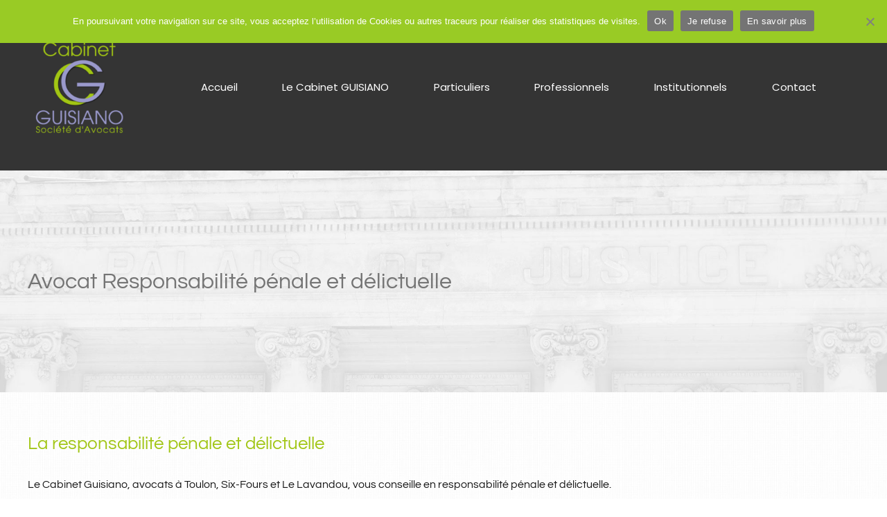

--- FILE ---
content_type: text/html; charset=UTF-8
request_url: https://www.cabinetguisiano.com/conseil-aux-particuliers-avocats-toulon-six-fours-le-lavandou-83/responsabilite-penale-et-delictuelle-toulon/
body_size: 12907
content:
<!DOCTYPE html>
<html class="avada-html-layout-wide avada-html-header-position-top avada-html-has-bg-image" lang="fr-FR" prefix="og: http://ogp.me/ns# fb: http://ogp.me/ns/fb#">
<head>
	<meta http-equiv="X-UA-Compatible" content="IE=edge" />
	<meta http-equiv="Content-Type" content="text/html; charset=utf-8"/>
	<meta name="viewport" content="width=device-width, initial-scale=1" />
	<meta name='robots' content='index, follow, max-image-preview:large, max-snippet:-1, max-video-preview:-1' />

	<!-- This site is optimized with the Yoast SEO plugin v26.6 - https://yoast.com/wordpress/plugins/seo/ -->
	<title>Avocat Responsabilité pénale et délictuelle | Cabinet Guisiano</title>
	<meta name="description" content="Le Cabinet Guisiano, avocats à Toulon, Six-Fours et Le Lavandou, vous conseille en responsabilité pénale et délictuelle." />
	<link rel="canonical" href="https://www.cabinetguisiano.com/conseil-aux-particuliers-avocats-toulon-six-fours-le-lavandou-83/responsabilite-penale-et-delictuelle-toulon/" />
	<meta property="og:locale" content="fr_FR" />
	<meta property="og:type" content="article" />
	<meta property="og:title" content="Avocat Responsabilité pénale et délictuelle | Cabinet Guisiano" />
	<meta property="og:description" content="Le Cabinet Guisiano, avocats à Toulon, Six-Fours et Le Lavandou, vous conseille en responsabilité pénale et délictuelle." />
	<meta property="og:url" content="https://www.cabinetguisiano.com/conseil-aux-particuliers-avocats-toulon-six-fours-le-lavandou-83/responsabilite-penale-et-delictuelle-toulon/" />
	<meta property="og:site_name" content="Cabinet Guisiano" />
	<meta property="article:modified_time" content="2014-09-02T15:15:30+00:00" />
	<script type="application/ld+json" class="yoast-schema-graph">{"@context":"https://schema.org","@graph":[{"@type":"WebPage","@id":"https://www.cabinetguisiano.com/conseil-aux-particuliers-avocats-toulon-six-fours-le-lavandou-83/responsabilite-penale-et-delictuelle-toulon/","url":"https://www.cabinetguisiano.com/conseil-aux-particuliers-avocats-toulon-six-fours-le-lavandou-83/responsabilite-penale-et-delictuelle-toulon/","name":"Avocat Responsabilité pénale et délictuelle | Cabinet Guisiano","isPartOf":{"@id":"https://www.cabinetguisiano.com/#website"},"datePublished":"2014-05-12T12:43:07+00:00","dateModified":"2014-09-02T15:15:30+00:00","description":"Le Cabinet Guisiano, avocats à Toulon, Six-Fours et Le Lavandou, vous conseille en responsabilité pénale et délictuelle.","breadcrumb":{"@id":"https://www.cabinetguisiano.com/conseil-aux-particuliers-avocats-toulon-six-fours-le-lavandou-83/responsabilite-penale-et-delictuelle-toulon/#breadcrumb"},"inLanguage":"fr-FR","potentialAction":[{"@type":"ReadAction","target":["https://www.cabinetguisiano.com/conseil-aux-particuliers-avocats-toulon-six-fours-le-lavandou-83/responsabilite-penale-et-delictuelle-toulon/"]}]},{"@type":"BreadcrumbList","@id":"https://www.cabinetguisiano.com/conseil-aux-particuliers-avocats-toulon-six-fours-le-lavandou-83/responsabilite-penale-et-delictuelle-toulon/#breadcrumb","itemListElement":[{"@type":"ListItem","position":1,"name":"Accueil","item":"https://www.cabinetguisiano.com/"},{"@type":"ListItem","position":2,"name":"Conseiller les particuliers","item":"https://www.cabinetguisiano.com/conseil-aux-particuliers-avocats-toulon-six-fours-le-lavandou-83/"},{"@type":"ListItem","position":3,"name":"Avocat Responsabilité pénale et délictuelle"}]},{"@type":"WebSite","@id":"https://www.cabinetguisiano.com/#website","url":"https://www.cabinetguisiano.com/","name":"Cabinet Guisiano","description":"Cabinet d&#039;avocats à Toulon et au Lavandou","potentialAction":[{"@type":"SearchAction","target":{"@type":"EntryPoint","urlTemplate":"https://www.cabinetguisiano.com/?s={search_term_string}"},"query-input":{"@type":"PropertyValueSpecification","valueRequired":true,"valueName":"search_term_string"}}],"inLanguage":"fr-FR"}]}</script>
	<!-- / Yoast SEO plugin. -->


<link rel="alternate" type="application/rss+xml" title="Cabinet Guisiano &raquo; Flux" href="https://www.cabinetguisiano.com/feed/" />
<link rel="alternate" type="application/rss+xml" title="Cabinet Guisiano &raquo; Flux des commentaires" href="https://www.cabinetguisiano.com/comments/feed/" />
								<link rel="icon" href="https://www.cabinetguisiano.com/wp-httpdocs/uploads/2024/05/favicon.png" type="image/png" />
		
					<!-- Apple Touch Icon -->
						<link rel="apple-touch-icon" sizes="180x180" href="https://www.cabinetguisiano.com/wp-httpdocs/uploads/2024/05/favicon-android.png" type="image/png">
		
					<!-- Android Icon -->
						<link rel="icon" sizes="192x192" href="https://www.cabinetguisiano.com/wp-httpdocs/uploads/2024/05/favicon-apple.png" type="image/png">
		
					<!-- MS Edge Icon -->
						<meta name="msapplication-TileImage" content="https://www.cabinetguisiano.com/wp-httpdocs/uploads/2024/05/favicon-edge.png" type="image/png">
				<link rel="alternate" title="oEmbed (JSON)" type="application/json+oembed" href="https://www.cabinetguisiano.com/wp-json/oembed/1.0/embed?url=https%3A%2F%2Fwww.cabinetguisiano.com%2Fconseil-aux-particuliers-avocats-toulon-six-fours-le-lavandou-83%2Fresponsabilite-penale-et-delictuelle-toulon%2F" />
<link rel="alternate" title="oEmbed (XML)" type="text/xml+oembed" href="https://www.cabinetguisiano.com/wp-json/oembed/1.0/embed?url=https%3A%2F%2Fwww.cabinetguisiano.com%2Fconseil-aux-particuliers-avocats-toulon-six-fours-le-lavandou-83%2Fresponsabilite-penale-et-delictuelle-toulon%2F&#038;format=xml" />
					<meta name="description" content="La responsabilité pénale et délictuelle
Le Cabinet Guisiano, avocats à Toulon, Six-Fours et Le Lavandou, vous conseille en responsabilité pénale et délictuelle.

Contactez-nous au 04 94 92 96 07 ou en ligne en cliquant ici"/>
				
		<meta property="og:locale" content="fr_FR"/>
		<meta property="og:type" content="article"/>
		<meta property="og:site_name" content="Cabinet Guisiano"/>
		<meta property="og:title" content="Avocat Responsabilité pénale et délictuelle | Cabinet Guisiano"/>
				<meta property="og:description" content="La responsabilité pénale et délictuelle
Le Cabinet Guisiano, avocats à Toulon, Six-Fours et Le Lavandou, vous conseille en responsabilité pénale et délictuelle.

Contactez-nous au 04 94 92 96 07 ou en ligne en cliquant ici"/>
				<meta property="og:url" content="https://www.cabinetguisiano.com/conseil-aux-particuliers-avocats-toulon-six-fours-le-lavandou-83/responsabilite-penale-et-delictuelle-toulon/"/>
													<meta property="article:modified_time" content="2014-09-02T15:15:30+02:00"/>
											<meta property="og:image" content="https://www.cabinetguisiano.com/wp-httpdocs/uploads/2024/05/guisiano-logo.png"/>
		<meta property="og:image:width" content="250"/>
		<meta property="og:image:height" content="250"/>
		<meta property="og:image:type" content="image/png"/>
				<style id='wp-img-auto-sizes-contain-inline-css' type='text/css'>
img:is([sizes=auto i],[sizes^="auto," i]){contain-intrinsic-size:3000px 1500px}
/*# sourceURL=wp-img-auto-sizes-contain-inline-css */
</style>
<link rel='stylesheet' id='cookie-notice-front-css' href='https://www.cabinetguisiano.com/wp-httpdocs/plugins/cookie-notice/css/front.min.css?ver=2.5.11' type='text/css' media='all' />
<link rel='stylesheet' id='child-style-css' href='https://www.cabinetguisiano.com/wp-httpdocs/themes/Cabinet-Guisiano/style.css?ver=6.9' type='text/css' media='all' />
<link rel='stylesheet' id='fusion-dynamic-css-css' href='https://www.cabinetguisiano.com/wp-httpdocs/uploads/fusion-styles/83ea6bd22c701f60afd928dd2775831b.min.css?ver=3.14.2' type='text/css' media='all' />
<script type="text/javascript" id="cookie-notice-front-js-before">
/* <![CDATA[ */
var cnArgs = {"ajaxUrl":"https:\/\/www.cabinetguisiano.com\/wp-admin\/admin-ajax.php","nonce":"d6ff9b5f65","hideEffect":"slide","position":"top","onScroll":false,"onScrollOffset":100,"onClick":false,"cookieName":"cookie_notice_accepted","cookieTime":31536000,"cookieTimeRejected":2592000,"globalCookie":false,"redirection":false,"cache":false,"revokeCookies":false,"revokeCookiesOpt":"automatic"};

//# sourceURL=cookie-notice-front-js-before
/* ]]> */
</script>
<script type="text/javascript" src="https://www.cabinetguisiano.com/wp-httpdocs/plugins/cookie-notice/js/front.min.js?ver=2.5.11" id="cookie-notice-front-js"></script>
<link rel="https://api.w.org/" href="https://www.cabinetguisiano.com/wp-json/" /><link rel="alternate" title="JSON" type="application/json" href="https://www.cabinetguisiano.com/wp-json/wp/v2/pages/349" /><link rel="EditURI" type="application/rsd+xml" title="RSD" href="https://www.cabinetguisiano.com/xmlrpc.php?rsd" />
<meta name="generator" content="WordPress 6.9" />
<link rel='shortlink' href='https://www.cabinetguisiano.com/?p=349' />
<meta name="ti-site-data" content="[base64]" /><style type="text/css" id="css-fb-visibility">@media screen and (max-width: 640px){.fusion-no-small-visibility{display:none !important;}body .sm-text-align-center{text-align:center !important;}body .sm-text-align-left{text-align:left !important;}body .sm-text-align-right{text-align:right !important;}body .sm-text-align-justify{text-align:justify !important;}body .sm-flex-align-center{justify-content:center !important;}body .sm-flex-align-flex-start{justify-content:flex-start !important;}body .sm-flex-align-flex-end{justify-content:flex-end !important;}body .sm-mx-auto{margin-left:auto !important;margin-right:auto !important;}body .sm-ml-auto{margin-left:auto !important;}body .sm-mr-auto{margin-right:auto !important;}body .fusion-absolute-position-small{position:absolute;width:100%;}.awb-sticky.awb-sticky-small{ position: sticky; top: var(--awb-sticky-offset,0); }}@media screen and (min-width: 641px) and (max-width: 1024px){.fusion-no-medium-visibility{display:none !important;}body .md-text-align-center{text-align:center !important;}body .md-text-align-left{text-align:left !important;}body .md-text-align-right{text-align:right !important;}body .md-text-align-justify{text-align:justify !important;}body .md-flex-align-center{justify-content:center !important;}body .md-flex-align-flex-start{justify-content:flex-start !important;}body .md-flex-align-flex-end{justify-content:flex-end !important;}body .md-mx-auto{margin-left:auto !important;margin-right:auto !important;}body .md-ml-auto{margin-left:auto !important;}body .md-mr-auto{margin-right:auto !important;}body .fusion-absolute-position-medium{position:absolute;width:100%;}.awb-sticky.awb-sticky-medium{ position: sticky; top: var(--awb-sticky-offset,0); }}@media screen and (min-width: 1025px){.fusion-no-large-visibility{display:none !important;}body .lg-text-align-center{text-align:center !important;}body .lg-text-align-left{text-align:left !important;}body .lg-text-align-right{text-align:right !important;}body .lg-text-align-justify{text-align:justify !important;}body .lg-flex-align-center{justify-content:center !important;}body .lg-flex-align-flex-start{justify-content:flex-start !important;}body .lg-flex-align-flex-end{justify-content:flex-end !important;}body .lg-mx-auto{margin-left:auto !important;margin-right:auto !important;}body .lg-ml-auto{margin-left:auto !important;}body .lg-mr-auto{margin-right:auto !important;}body .fusion-absolute-position-large{position:absolute;width:100%;}.awb-sticky.awb-sticky-large{ position: sticky; top: var(--awb-sticky-offset,0); }}</style>		<script type="text/javascript">
			var doc = document.documentElement;
			doc.setAttribute( 'data-useragent', navigator.userAgent );
		</script>
		<!-- Google tag (gtag.js) -->
  <script async src="https://www.googletagmanager.com/gtag/js?id=G-9K4T3TSBTB"></script>
  <script>
    window.dataLayer = window.dataLayer || [];
    function gtag(){dataLayer.push(arguments);}
    gtag('js', new Date());

    gtag('config', 'G-9K4T3TSBTB');
  </script>
	<style id='global-styles-inline-css' type='text/css'>
:root{--wp--preset--aspect-ratio--square: 1;--wp--preset--aspect-ratio--4-3: 4/3;--wp--preset--aspect-ratio--3-4: 3/4;--wp--preset--aspect-ratio--3-2: 3/2;--wp--preset--aspect-ratio--2-3: 2/3;--wp--preset--aspect-ratio--16-9: 16/9;--wp--preset--aspect-ratio--9-16: 9/16;--wp--preset--color--black: #000000;--wp--preset--color--cyan-bluish-gray: #abb8c3;--wp--preset--color--white: #ffffff;--wp--preset--color--pale-pink: #f78da7;--wp--preset--color--vivid-red: #cf2e2e;--wp--preset--color--luminous-vivid-orange: #ff6900;--wp--preset--color--luminous-vivid-amber: #fcb900;--wp--preset--color--light-green-cyan: #7bdcb5;--wp--preset--color--vivid-green-cyan: #00d084;--wp--preset--color--pale-cyan-blue: #8ed1fc;--wp--preset--color--vivid-cyan-blue: #0693e3;--wp--preset--color--vivid-purple: #9b51e0;--wp--preset--color--awb-color-1: #ffffff;--wp--preset--color--awb-color-2: #ebeef1;--wp--preset--color--awb-color-3: #d6d6d6;--wp--preset--color--awb-color-4: #a2c617;--wp--preset--color--awb-color-5: #747474;--wp--preset--color--awb-color-6: #343434;--wp--preset--color--awb-color-7: #2c2c2c;--wp--preset--color--awb-color-8: #171717;--wp--preset--color--awb-color-custom-1: #9b99cc;--wp--preset--color--awb-color-custom-2: #ed0000;--wp--preset--gradient--vivid-cyan-blue-to-vivid-purple: linear-gradient(135deg,rgb(6,147,227) 0%,rgb(155,81,224) 100%);--wp--preset--gradient--light-green-cyan-to-vivid-green-cyan: linear-gradient(135deg,rgb(122,220,180) 0%,rgb(0,208,130) 100%);--wp--preset--gradient--luminous-vivid-amber-to-luminous-vivid-orange: linear-gradient(135deg,rgb(252,185,0) 0%,rgb(255,105,0) 100%);--wp--preset--gradient--luminous-vivid-orange-to-vivid-red: linear-gradient(135deg,rgb(255,105,0) 0%,rgb(207,46,46) 100%);--wp--preset--gradient--very-light-gray-to-cyan-bluish-gray: linear-gradient(135deg,rgb(238,238,238) 0%,rgb(169,184,195) 100%);--wp--preset--gradient--cool-to-warm-spectrum: linear-gradient(135deg,rgb(74,234,220) 0%,rgb(151,120,209) 20%,rgb(207,42,186) 40%,rgb(238,44,130) 60%,rgb(251,105,98) 80%,rgb(254,248,76) 100%);--wp--preset--gradient--blush-light-purple: linear-gradient(135deg,rgb(255,206,236) 0%,rgb(152,150,240) 100%);--wp--preset--gradient--blush-bordeaux: linear-gradient(135deg,rgb(254,205,165) 0%,rgb(254,45,45) 50%,rgb(107,0,62) 100%);--wp--preset--gradient--luminous-dusk: linear-gradient(135deg,rgb(255,203,112) 0%,rgb(199,81,192) 50%,rgb(65,88,208) 100%);--wp--preset--gradient--pale-ocean: linear-gradient(135deg,rgb(255,245,203) 0%,rgb(182,227,212) 50%,rgb(51,167,181) 100%);--wp--preset--gradient--electric-grass: linear-gradient(135deg,rgb(202,248,128) 0%,rgb(113,206,126) 100%);--wp--preset--gradient--midnight: linear-gradient(135deg,rgb(2,3,129) 0%,rgb(40,116,252) 100%);--wp--preset--font-size--small: 12px;--wp--preset--font-size--medium: 20px;--wp--preset--font-size--large: 24px;--wp--preset--font-size--x-large: 42px;--wp--preset--font-size--normal: 16px;--wp--preset--font-size--xlarge: 32px;--wp--preset--font-size--huge: 48px;--wp--preset--spacing--20: 0.44rem;--wp--preset--spacing--30: 0.67rem;--wp--preset--spacing--40: 1rem;--wp--preset--spacing--50: 1.5rem;--wp--preset--spacing--60: 2.25rem;--wp--preset--spacing--70: 3.38rem;--wp--preset--spacing--80: 5.06rem;--wp--preset--shadow--natural: 6px 6px 9px rgba(0, 0, 0, 0.2);--wp--preset--shadow--deep: 12px 12px 50px rgba(0, 0, 0, 0.4);--wp--preset--shadow--sharp: 6px 6px 0px rgba(0, 0, 0, 0.2);--wp--preset--shadow--outlined: 6px 6px 0px -3px rgb(255, 255, 255), 6px 6px rgb(0, 0, 0);--wp--preset--shadow--crisp: 6px 6px 0px rgb(0, 0, 0);}:where(.is-layout-flex){gap: 0.5em;}:where(.is-layout-grid){gap: 0.5em;}body .is-layout-flex{display: flex;}.is-layout-flex{flex-wrap: wrap;align-items: center;}.is-layout-flex > :is(*, div){margin: 0;}body .is-layout-grid{display: grid;}.is-layout-grid > :is(*, div){margin: 0;}:where(.wp-block-columns.is-layout-flex){gap: 2em;}:where(.wp-block-columns.is-layout-grid){gap: 2em;}:where(.wp-block-post-template.is-layout-flex){gap: 1.25em;}:where(.wp-block-post-template.is-layout-grid){gap: 1.25em;}.has-black-color{color: var(--wp--preset--color--black) !important;}.has-cyan-bluish-gray-color{color: var(--wp--preset--color--cyan-bluish-gray) !important;}.has-white-color{color: var(--wp--preset--color--white) !important;}.has-pale-pink-color{color: var(--wp--preset--color--pale-pink) !important;}.has-vivid-red-color{color: var(--wp--preset--color--vivid-red) !important;}.has-luminous-vivid-orange-color{color: var(--wp--preset--color--luminous-vivid-orange) !important;}.has-luminous-vivid-amber-color{color: var(--wp--preset--color--luminous-vivid-amber) !important;}.has-light-green-cyan-color{color: var(--wp--preset--color--light-green-cyan) !important;}.has-vivid-green-cyan-color{color: var(--wp--preset--color--vivid-green-cyan) !important;}.has-pale-cyan-blue-color{color: var(--wp--preset--color--pale-cyan-blue) !important;}.has-vivid-cyan-blue-color{color: var(--wp--preset--color--vivid-cyan-blue) !important;}.has-vivid-purple-color{color: var(--wp--preset--color--vivid-purple) !important;}.has-black-background-color{background-color: var(--wp--preset--color--black) !important;}.has-cyan-bluish-gray-background-color{background-color: var(--wp--preset--color--cyan-bluish-gray) !important;}.has-white-background-color{background-color: var(--wp--preset--color--white) !important;}.has-pale-pink-background-color{background-color: var(--wp--preset--color--pale-pink) !important;}.has-vivid-red-background-color{background-color: var(--wp--preset--color--vivid-red) !important;}.has-luminous-vivid-orange-background-color{background-color: var(--wp--preset--color--luminous-vivid-orange) !important;}.has-luminous-vivid-amber-background-color{background-color: var(--wp--preset--color--luminous-vivid-amber) !important;}.has-light-green-cyan-background-color{background-color: var(--wp--preset--color--light-green-cyan) !important;}.has-vivid-green-cyan-background-color{background-color: var(--wp--preset--color--vivid-green-cyan) !important;}.has-pale-cyan-blue-background-color{background-color: var(--wp--preset--color--pale-cyan-blue) !important;}.has-vivid-cyan-blue-background-color{background-color: var(--wp--preset--color--vivid-cyan-blue) !important;}.has-vivid-purple-background-color{background-color: var(--wp--preset--color--vivid-purple) !important;}.has-black-border-color{border-color: var(--wp--preset--color--black) !important;}.has-cyan-bluish-gray-border-color{border-color: var(--wp--preset--color--cyan-bluish-gray) !important;}.has-white-border-color{border-color: var(--wp--preset--color--white) !important;}.has-pale-pink-border-color{border-color: var(--wp--preset--color--pale-pink) !important;}.has-vivid-red-border-color{border-color: var(--wp--preset--color--vivid-red) !important;}.has-luminous-vivid-orange-border-color{border-color: var(--wp--preset--color--luminous-vivid-orange) !important;}.has-luminous-vivid-amber-border-color{border-color: var(--wp--preset--color--luminous-vivid-amber) !important;}.has-light-green-cyan-border-color{border-color: var(--wp--preset--color--light-green-cyan) !important;}.has-vivid-green-cyan-border-color{border-color: var(--wp--preset--color--vivid-green-cyan) !important;}.has-pale-cyan-blue-border-color{border-color: var(--wp--preset--color--pale-cyan-blue) !important;}.has-vivid-cyan-blue-border-color{border-color: var(--wp--preset--color--vivid-cyan-blue) !important;}.has-vivid-purple-border-color{border-color: var(--wp--preset--color--vivid-purple) !important;}.has-vivid-cyan-blue-to-vivid-purple-gradient-background{background: var(--wp--preset--gradient--vivid-cyan-blue-to-vivid-purple) !important;}.has-light-green-cyan-to-vivid-green-cyan-gradient-background{background: var(--wp--preset--gradient--light-green-cyan-to-vivid-green-cyan) !important;}.has-luminous-vivid-amber-to-luminous-vivid-orange-gradient-background{background: var(--wp--preset--gradient--luminous-vivid-amber-to-luminous-vivid-orange) !important;}.has-luminous-vivid-orange-to-vivid-red-gradient-background{background: var(--wp--preset--gradient--luminous-vivid-orange-to-vivid-red) !important;}.has-very-light-gray-to-cyan-bluish-gray-gradient-background{background: var(--wp--preset--gradient--very-light-gray-to-cyan-bluish-gray) !important;}.has-cool-to-warm-spectrum-gradient-background{background: var(--wp--preset--gradient--cool-to-warm-spectrum) !important;}.has-blush-light-purple-gradient-background{background: var(--wp--preset--gradient--blush-light-purple) !important;}.has-blush-bordeaux-gradient-background{background: var(--wp--preset--gradient--blush-bordeaux) !important;}.has-luminous-dusk-gradient-background{background: var(--wp--preset--gradient--luminous-dusk) !important;}.has-pale-ocean-gradient-background{background: var(--wp--preset--gradient--pale-ocean) !important;}.has-electric-grass-gradient-background{background: var(--wp--preset--gradient--electric-grass) !important;}.has-midnight-gradient-background{background: var(--wp--preset--gradient--midnight) !important;}.has-small-font-size{font-size: var(--wp--preset--font-size--small) !important;}.has-medium-font-size{font-size: var(--wp--preset--font-size--medium) !important;}.has-large-font-size{font-size: var(--wp--preset--font-size--large) !important;}.has-x-large-font-size{font-size: var(--wp--preset--font-size--x-large) !important;}
/*# sourceURL=global-styles-inline-css */
</style>
</head>

<body class="wp-singular page-template-default page page-id-349 page-child parent-pageid-21 wp-theme-Avada wp-child-theme-Cabinet-Guisiano cookies-not-set fusion-image-hovers fusion-pagination-sizing fusion-button_type-flat fusion-button_span-no fusion-button_gradient-linear avada-image-rollover-circle-yes avada-image-rollover-yes avada-image-rollover-direction-center_horiz fusion-body ltr fusion-sticky-header no-tablet-sticky-header no-mobile-slidingbar avada-has-rev-slider-styles fusion-disable-outline fusion-sub-menu-fade mobile-logo-pos-left layout-wide-mode avada-has-boxed-modal-shadow-none layout-scroll-offset-full avada-has-zero-margin-offset-top fusion-top-header menu-text-align-center mobile-menu-design-modern fusion-show-pagination-text fusion-header-layout-v3 avada-responsive avada-footer-fx-none avada-menu-highlight-style-bar fusion-search-form-classic fusion-main-menu-search-dropdown fusion-avatar-square avada-sticky-shrinkage avada-dropdown-styles avada-blog-layout-grid avada-blog-archive-layout-medium alternate avada-header-shadow-no avada-menu-icon-position-left avada-has-megamenu-shadow avada-has-mainmenu-dropdown-divider avada-has-pagetitle-bg-full avada-has-breadcrumb-mobile-hidden avada-has-pagetitlebar-retina-bg-image avada-has-titlebar-bar_and_content avada-social-full-transparent avada-content-bg-not-opaque avada-has-pagination-padding avada-flyout-menu-direction-fade avada-ec-views-v1" data-awb-post-id="349">
		<a class="skip-link screen-reader-text" href="#content">Passer au contenu</a>

	<div id="boxed-wrapper">
		
		<div id="wrapper" class="fusion-wrapper">
			<div id="home" style="position:relative;top:-1px;"></div>
												<div class="fusion-tb-header"><header class="fusion-fullwidth fullwidth-box fusion-builder-row-1 fusion-flex-container has-pattern-background has-mask-background nonhundred-percent-fullwidth non-hundred-percent-height-scrolling fusion-custom-z-index" style="--awb-border-radius-top-left:0px;--awb-border-radius-top-right:0px;--awb-border-radius-bottom-right:0px;--awb-border-radius-bottom-left:0px;--awb-z-index:20000;--awb-min-height:20px;--awb-background-color:var(--awb-color4);--awb-flex-wrap:wrap;" ><div class="fusion-builder-row fusion-row fusion-flex-align-items-center fusion-flex-align-content-center fusion-flex-justify-content-center fusion-flex-content-wrap" style="max-width:1248px;margin-left: calc(-4% / 2 );margin-right: calc(-4% / 2 );"><div class="fusion-layout-column fusion_builder_column fusion-builder-column-0 fusion_builder_column_1_1 1_1 fusion-flex-column" style="--awb-padding-top:5px;--awb-padding-bottom:5px;--awb-bg-size:cover;--awb-width-large:100%;--awb-margin-top-large:0px;--awb-spacing-right-large:1.92%;--awb-margin-bottom-large:0px;--awb-spacing-left-large:1.92%;--awb-width-medium:100%;--awb-order-medium:0;--awb-spacing-right-medium:1.92%;--awb-spacing-left-medium:1.92%;--awb-width-small:100%;--awb-order-small:0;--awb-spacing-right-small:1.92%;--awb-spacing-left-small:1.92%;" data-scroll-devices="small-visibility,medium-visibility,large-visibility"><div class="fusion-column-wrapper fusion-column-has-shadow fusion-flex-justify-content-center fusion-content-layout-column"><div class="fusion-social-links fusion-social-links-1" style="--awb-margin-top:0px;--awb-margin-right:0px;--awb-margin-bottom:0px;--awb-margin-left:0px;--awb-alignment:right;--awb-box-border-top:0px;--awb-box-border-right:0px;--awb-box-border-bottom:0px;--awb-box-border-left:0px;--awb-icon-colors-hover:var(--awb-color6);--awb-box-colors-hover:var(--awb-color1);--awb-box-border-color:var(--awb-color3);--awb-box-border-color-hover:var(--awb-color4);--awb-alignment-small:center;"><div class="fusion-social-networks color-type-custom"><div class="fusion-social-networks-wrapper"><a class="fusion-social-network-icon fusion-tooltip fusion-facebook awb-icon-facebook" style="color:var(--awb-color1);font-size:16px;" data-placement="bottom" data-title="Facebook" data-toggle="tooltip" title="Facebook" aria-label="facebook" target="_blank" rel="noopener noreferrer" href="https://www.facebook.com/cabinetguisiano"></a><a class="fusion-social-network-icon fusion-tooltip fusion-linkedin awb-icon-linkedin" style="color:var(--awb-color1);font-size:16px;" data-placement="bottom" data-title="LinkedIn" data-toggle="tooltip" title="LinkedIn" aria-label="linkedin" target="_blank" rel="noopener noreferrer" href="https://fr.linkedin.com/company/cabinetguisiano"></a><a class="fusion-social-network-icon fusion-tooltip fusion-mail awb-icon-mail" style="color:var(--awb-color1);font-size:16px;" data-placement="bottom" data-title="Email" data-toggle="tooltip" title="Email" aria-label="mail" target="_blank" rel="noopener noreferrer" href="mailto:&#097;&#118;oc&#097;&#116;&#064;gui&#115;i&#097;no&#046;co&#109;"></a><a class="fusion-social-network-icon fusion-tooltip fusion-phone awb-icon-phone" style="color:var(--awb-color1);font-size:16px;" data-placement="bottom" data-title="Téléphone" data-toggle="tooltip" title="Téléphone" aria-label="phone" target="_self" rel="noopener noreferrer" href="tel:04 94 92 96 07"></a></div></div></div></div></div></div></header><div class="fusion-fullwidth fullwidth-box fusion-builder-row-2 fusion-flex-container has-pattern-background has-mask-background nonhundred-percent-fullwidth non-hundred-percent-height-scrolling fusion-custom-z-index" style="--awb-border-sizes-top:0px;--awb-border-sizes-bottom:0px;--awb-border-sizes-left:0px;--awb-border-sizes-right:0px;--awb-border-color:var(--awb-color3);--awb-border-radius-top-left:0px;--awb-border-radius-top-right:0px;--awb-border-radius-bottom-right:0px;--awb-border-radius-bottom-left:0px;--awb-z-index:20051;--awb-background-color:var(--awb-color6);--awb-flex-wrap:wrap;" ><div class="fusion-builder-row fusion-row fusion-flex-align-items-flex-start fusion-flex-content-wrap" style="max-width:1248px;margin-left: calc(-4% / 2 );margin-right: calc(-4% / 2 );"><div class="fusion-layout-column fusion_builder_column fusion-builder-column-1 fusion_builder_column_1_5 1_5 fusion-flex-column fusion-flex-align-self-center" style="--awb-bg-size:cover;--awb-width-large:20%;--awb-margin-top-large:0px;--awb-spacing-right-large:9.6%;--awb-margin-bottom-large:20px;--awb-spacing-left-large:9.6%;--awb-width-medium:100%;--awb-order-medium:0;--awb-spacing-right-medium:1.92%;--awb-spacing-left-medium:1.92%;--awb-width-small:100%;--awb-order-small:0;--awb-spacing-right-small:1.92%;--awb-spacing-left-small:1.92%;" data-scroll-devices="small-visibility,medium-visibility,large-visibility"><div class="fusion-column-wrapper fusion-column-has-shadow fusion-flex-justify-content-flex-start fusion-content-layout-column"><div class="fusion-image-element sm-text-align-center" style="text-align:left;--awb-max-width:250px;--awb-caption-title-font-family:var(--h2_typography-font-family);--awb-caption-title-font-weight:var(--h2_typography-font-weight);--awb-caption-title-font-style:var(--h2_typography-font-style);--awb-caption-title-size:var(--h2_typography-font-size);--awb-caption-title-transform:var(--h2_typography-text-transform);--awb-caption-title-line-height:var(--h2_typography-line-height);--awb-caption-title-letter-spacing:var(--h2_typography-letter-spacing);"><span class=" fusion-imageframe imageframe-none imageframe-1 hover-type-none"><a class="fusion-no-lightbox" href="https://www.cabinetguisiano.com" target="_self" aria-label="guisiano-logo-retina"><img decoding="async" width="150" height="150" src="https://www.cabinetguisiano.com/wp-httpdocs/uploads/2024/05/guisiano-logo-retina.png" data-orig-src="http://www.cabinetguisiano.com/wp-httpdocs/uploads/2024/05/guisiano-logo-retina-150x150.png" alt class="lazyload img-responsive wp-image-5219" srcset="data:image/svg+xml,%3Csvg%20xmlns%3D%27http%3A%2F%2Fwww.w3.org%2F2000%2Fsvg%27%20width%3D%27500%27%20height%3D%27500%27%20viewBox%3D%270%200%20500%20500%27%3E%3Crect%20width%3D%27500%27%20height%3D%27500%27%20fill-opacity%3D%220%22%2F%3E%3C%2Fsvg%3E" data-srcset="https://www.cabinetguisiano.com/wp-httpdocs/uploads/2024/05/guisiano-logo-retina-200x200.png 200w, https://www.cabinetguisiano.com/wp-httpdocs/uploads/2024/05/guisiano-logo-retina-400x400.png 400w, https://www.cabinetguisiano.com/wp-httpdocs/uploads/2024/05/guisiano-logo-retina.png 500w" data-sizes="auto" data-orig-sizes="(max-width: 1024px) 100vw, (max-width: 640px) 100vw, 200px" /></a></span></div></div></div><div class="fusion-layout-column fusion_builder_column fusion-builder-column-2 fusion_builder_column_3_4 3_4 fusion-flex-column" style="--awb-bg-size:cover;--awb-width-large:75%;--awb-margin-top-large:0px;--awb-spacing-right-large:2.56%;--awb-margin-bottom-large:20px;--awb-spacing-left-large:2.56%;--awb-width-medium:100%;--awb-order-medium:0;--awb-spacing-right-medium:1.92%;--awb-spacing-left-medium:1.92%;--awb-width-small:100%;--awb-order-small:0;--awb-spacing-right-small:1.92%;--awb-spacing-left-small:1.92%;" data-scroll-devices="small-visibility,medium-visibility,large-visibility"><div class="fusion-column-wrapper fusion-column-has-shadow fusion-flex-justify-content-space-around fusion-content-layout-column"><nav class="awb-menu awb-menu_row awb-menu_em-hover mobile-mode-collapse-to-button awb-menu_icons-right awb-menu_dc-yes mobile-trigger-fullwidth-off awb-menu_mobile-toggle awb-menu_indent-left mobile-size-full-absolute loading mega-menu-loading awb-menu_desktop awb-menu_dropdown awb-menu_expand-right awb-menu_transition-fade" style="--awb-font-size:15px;--awb-min-height:200px;--awb-align-items:center;--awb-justify-content:space-between;--awb-color:var(--awb-color1);--awb-active-color:var(--awb-color4);--awb-submenu-bg:var(--awb-color2);--awb-submenu-active-bg:var(--awb-color4);--awb-submenu-active-color:var(--awb-color1);--awb-submenu-space:20px;--awb-submenu-font-size:14px;--awb-icons-color:var(--awb-color4);--awb-main-justify-content:flex-start;--awb-mobile-nav-button-align-hor:flex-end;--awb-justify-title:flex-end;--awb-mobile-justify:flex-start;--awb-mobile-caret-left:auto;--awb-mobile-caret-right:0;--awb-fusion-font-family-typography:&quot;Poppins&quot;;--awb-fusion-font-style-typography:normal;--awb-fusion-font-weight-typography:400;--awb-fusion-font-family-submenu-typography:&quot;Poppins&quot;;--awb-fusion-font-style-submenu-typography:normal;--awb-fusion-font-weight-submenu-typography:400;--awb-fusion-font-family-mobile-typography:inherit;--awb-fusion-font-style-mobile-typography:normal;--awb-fusion-font-weight-mobile-typography:400;" aria-label="Main menu" data-breakpoint="1024" data-count="0" data-transition-type="fade" data-transition-time="300" data-expand="right"><button type="button" class="awb-menu__m-toggle awb-menu__m-toggle_no-text" aria-expanded="false" aria-controls="menu-main-menu"><span class="awb-menu__m-toggle-inner"><span class="collapsed-nav-text"><span class="screen-reader-text">Toggle Navigation</span></span><span class="awb-menu__m-collapse-icon awb-menu__m-collapse-icon_no-text"><span class="awb-menu__m-collapse-icon-open awb-menu__m-collapse-icon-open_no-text fa-bars fas"></span><span class="awb-menu__m-collapse-icon-close awb-menu__m-collapse-icon-close_no-text fa-times fas"></span></span></span></button><ul id="menu-main-menu" class="fusion-menu awb-menu__main-ul awb-menu__main-ul_row"><li  id="menu-item-5578"  class="menu-item menu-item-type-post_type menu-item-object-page menu-item-home menu-item-5578 awb-menu__li awb-menu__main-li awb-menu__main-li_regular"  data-item-id="5578"><span class="awb-menu__main-background-default awb-menu__main-background-default_fade"></span><span class="awb-menu__main-background-active awb-menu__main-background-active_fade"></span><a  href="https://www.cabinetguisiano.com/" class="awb-menu__main-a awb-menu__main-a_regular"><span class="menu-text">Accueil</span></a></li><li  id="menu-item-5585"  class="menu-item menu-item-type-post_type menu-item-object-page menu-item-5585 awb-menu__li awb-menu__main-li awb-menu__main-li_regular"  data-item-id="5585"><span class="awb-menu__main-background-default awb-menu__main-background-default_fade"></span><span class="awb-menu__main-background-active awb-menu__main-background-active_fade"></span><a  title="Avocats à Toulon et Le Lavandou (83)" href="https://www.cabinetguisiano.com/avocat-toulon-six-fours-le-lavandou-83/" class="awb-menu__main-a awb-menu__main-a_regular"><span class="menu-text">Le Cabinet GUISIANO</span></a></li><li  id="menu-item-5581"  class="menu-item menu-item-type-post_type menu-item-object-page current-page-ancestor menu-item-5581 awb-menu__li awb-menu__main-li awb-menu__main-li_regular"  data-item-id="5581"><span class="awb-menu__main-background-default awb-menu__main-background-default_fade"></span><span class="awb-menu__main-background-active awb-menu__main-background-active_fade"></span><a  href="https://www.cabinetguisiano.com/conseil-aux-particuliers-avocats-toulon-six-fours-le-lavandou-83/" class="awb-menu__main-a awb-menu__main-a_regular"><span class="menu-text">Particuliers</span></a></li><li  id="menu-item-5582"  class="menu-item menu-item-type-post_type menu-item-object-page menu-item-5582 awb-menu__li awb-menu__main-li awb-menu__main-li_regular"  data-item-id="5582"><span class="awb-menu__main-background-default awb-menu__main-background-default_fade"></span><span class="awb-menu__main-background-active awb-menu__main-background-active_fade"></span><a  href="https://www.cabinetguisiano.com/avocat-conseil-aux-professionnels-var-83/" class="awb-menu__main-a awb-menu__main-a_regular"><span class="menu-text">Professionnels</span></a></li><li  id="menu-item-5580"  class="menu-item menu-item-type-post_type menu-item-object-page menu-item-5580 awb-menu__li awb-menu__main-li awb-menu__main-li_regular"  data-item-id="5580"><span class="awb-menu__main-background-default awb-menu__main-background-default_fade"></span><span class="awb-menu__main-background-active awb-menu__main-background-active_fade"></span><a  href="https://www.cabinetguisiano.com/avocats-droit-public-toulon-six-fours-le-lavandou-83/" class="awb-menu__main-a awb-menu__main-a_regular"><span class="menu-text">Institutionnels</span></a></li><li  id="menu-item-5579"  class="menu-item menu-item-type-post_type menu-item-object-page menu-item-5579 awb-menu__li awb-menu__main-li awb-menu__main-li_regular"  data-item-id="5579"><span class="awb-menu__main-background-default awb-menu__main-background-default_fade"></span><span class="awb-menu__main-background-active awb-menu__main-background-active_fade"></span><a  href="https://www.cabinetguisiano.com/avocat-toulon-avocat-six-fours-avocat-le-lavandou/" class="awb-menu__main-a awb-menu__main-a_regular"><span class="menu-text">Contact</span></a></li></ul></nav></div></div></div></div>
</div>		<div id="sliders-container" class="fusion-slider-visibility">
					</div>
											
			<section class="avada-page-titlebar-wrapper" aria-labelledby="awb-ptb-heading">
	<div class="fusion-page-title-bar fusion-page-title-bar-breadcrumbs fusion-page-title-bar-left">
		<div class="fusion-page-title-row">
			<div class="fusion-page-title-wrapper">
				<div class="fusion-page-title-captions">

																							<h1 id="awb-ptb-heading" class="entry-title">Avocat Responsabilité pénale et délictuelle</h1>

											
					
				</div>

													
			</div>
		</div>
	</div>
</section>

						<main id="main" class="clearfix ">
				<div class="fusion-row" style="">
<section id="content" style="width: 100%;">
					<div id="post-349" class="post-349 page type-page status-publish hentry">
			<span class="entry-title rich-snippet-hidden">Avocat Responsabilité pénale et délictuelle</span><span class="vcard rich-snippet-hidden"><span class="fn"><a href="https://www.cabinetguisiano.com/author/cabinet-guisiano-2/" title="Articles par Cabinet Guisiano" rel="author">Cabinet Guisiano</a></span></span><span class="updated rich-snippet-hidden">2014-09-02T17:15:30+02:00</span>
			
			<div class="post-content">
				<h2>La responsabilité pénale et délictuelle</h2>
<p>Le Cabinet Guisiano, avocats à Toulon, Six-Fours et Le Lavandou, vous conseille en responsabilité pénale et délictuelle.</p>
<p>Contactez-nous au 04 94 92 96 07 ou en ligne en <a title="Contact" href="http://www.cabinetguisiano.com/contact/">cliquant ici</a></p>
							</div>
																													</div>
	</section>
						
					</div>  <!-- fusion-row -->
				</main>  <!-- #main -->
				
				
								
					<div class="fusion-tb-footer fusion-footer"><div class="fusion-footer-widget-area fusion-widget-area"><div class="fusion-fullwidth fullwidth-box fusion-builder-row-3 fusion-flex-container has-pattern-background has-mask-background nonhundred-percent-fullwidth non-hundred-percent-height-scrolling" style="--awb-border-sizes-top:5px;--awb-border-sizes-bottom:0px;--awb-border-sizes-left:0px;--awb-border-sizes-right:0px;--awb-border-color:var(--awb-color3);--awb-border-radius-top-left:0px;--awb-border-radius-top-right:0px;--awb-border-radius-bottom-right:0px;--awb-border-radius-bottom-left:0px;--awb-padding-top:20px;--awb-padding-bottom:20px;--awb-background-color:var(--awb-color6);--awb-flex-wrap:wrap;" ><div class="awb-background-mask" style="background-image:  url(data:image/svg+xml;utf8,%3Csvg%20width%3D%221920%22%20height%3D%22954%22%20fill%3D%22none%22%20xmlns%3D%22http%3A%2F%2Fwww.w3.org%2F2000%2Fsvg%22%3E%3Cg%20clip-path%3D%22url%28%23prefix__clip0_75_22965%29%22%20fill%3D%22rgba%28255%2C255%2C255%2C1%29%22%3E%3Cpath%20d%3D%22M2579.84%202301.38l104.4%20389.61-384.91%20103.14%2027.46-149.15-.05-.19%20253.1-343.41zM1910.98%202081.02l87.14%20889.52-885.51%20237.27%20364.48-819.53%20433.89-307.26zM1994.16%201655.19l29.58%20300.33-412.61%20292.96%20225.64-506.93%20157.39-86.36zM1939.41%201367.24l21.42%20218.34-146.61%2063.17%20125.19-281.51zM2213%20793.524l246.59%20920.306-177.53%201000.62-131.12%2035.13-156.33-1465.08.14-.24L2213%20793.524zM807.326%201730.06l172.895-51.15-812.664%201172.72-67.065-250.29%20706.834-871.28zM520.267%20720.1l-675.084%20323.91-35.756-133.44%20710.84-190.47zM999.651%20645.725l-1233.53%20875.545-90.136-394.4%20769.914-354.613%20553.752-126.532zM-92.199%201852.15c15.225%202.25%2031.467%204.36%2045.379%2010.74l-75.04%2098.45-53.373-129.55c27.032%209.4%2054.854%2016.14%2083.04%2020.39l-.006-.03zM739.747%201069.39l-722.21%20797.48c-49.891-13.44-95.926-40.69-144.04-60.04l-56.788-179.13c255.882-154.84%20738.844-446.96%20923.038-558.31zM1352.06%20526.871L825.857%201016.78l-957.378%20451.83C447.028%201052.77%20955.82%20687.05%201100.07%20583.649l252-56.757-.01-.021zM1298.25%20653.318l14.14%2076.974-82.22%2095.978%2068.08-172.952zM1285.87%20592.962l5.85%2043.671-60.47%20169.07L-51.628%202293.09l-62.826-234.47L1285.87%20592.962zM1528.04%20468.975l-174.96%20202.889-25.3-117.832%2040.22-42.175%20160.04-42.882z%22%2F%3E%3Cpath%20d%3D%22M1981.63%20216.165L1115.47%201465.83l-240.546%2094.82-705.555%20863.57L103.93%202180l1577.4-1883.369%20300.3-80.466zM2038.16%20313.381l131.46%20490.62L1136.94%203105.59l-348.975%2093.51%20413.415-740.08c12.33-21.94-137.72%20178.47-151.7%20199.8l-377.978%20571.43-375.717%20100.67-104.974-391.76L1935%20341.024l103.16-27.643zM2314.79%202625.5l163.84-701.82%2084.99%20390.57-248.83%20311.25zM-320.517%201614.68l-5.334%204.37-.056-.21.41-1.57%204.582-2.48.398-.11z%22%2F%3E%3Cpath%20d%3D%22M-320.517%201614.68l-5.334%204.37-.056-.21.41-1.57%204.582-2.48.398-.11z%22%2F%3E%3Cpath%20d%3D%22M-320.517%201614.68l-5.334%204.37-.056-.21%204.992-4.05.398-.11z%22%2F%3E%3Cpath%20d%3D%22M-320.517%201614.68l-5.334%204.37-.056-.21.41-1.57%204.582-2.48.398-.11z%22%2F%3E%3C%2Fg%3E%3Cdefs%3E%3CclipPath%20id%3D%22prefix__clip0_75_22965%22%3E%3Cpath%20fill%3D%22%23fff%22%20d%3D%22M0%200h1920v954H0z%22%2F%3E%3C%2FclipPath%3E%3C%2Fdefs%3E%3C%2Fsvg%3E);opacity: 0.2 ;transform: scale(-1, 1);mix-blend-mode:normal;"></div><div class="fusion-builder-row fusion-row fusion-flex-align-items-stretch fusion-flex-content-wrap" style="max-width:1248px;margin-left: calc(-4% / 2 );margin-right: calc(-4% / 2 );"><div class="fusion-layout-column fusion_builder_column fusion-builder-column-3 fusion_builder_column_1_4 1_4 fusion-flex-column" style="--awb-bg-size:cover;--awb-width-large:25%;--awb-margin-top-large:0px;--awb-spacing-right-large:7.68%;--awb-margin-bottom-large:20px;--awb-spacing-left-large:7.68%;--awb-width-medium:100%;--awb-order-medium:0;--awb-spacing-right-medium:1.92%;--awb-spacing-left-medium:1.92%;--awb-width-small:100%;--awb-order-small:0;--awb-spacing-right-small:1.92%;--awb-spacing-left-small:1.92%;"><div class="fusion-column-wrapper fusion-column-has-shadow fusion-flex-justify-content-flex-start fusion-content-layout-column"><div class="fusion-image-element " style="--awb-margin-top:20px;--awb-max-width:150px;--awb-caption-title-font-family:var(--h2_typography-font-family);--awb-caption-title-font-weight:var(--h2_typography-font-weight);--awb-caption-title-font-style:var(--h2_typography-font-style);--awb-caption-title-size:var(--h2_typography-font-size);--awb-caption-title-transform:var(--h2_typography-text-transform);--awb-caption-title-line-height:var(--h2_typography-line-height);--awb-caption-title-letter-spacing:var(--h2_typography-letter-spacing);"><span class=" fusion-imageframe imageframe-none imageframe-2 hover-type-none"><img decoding="async" width="250" height="250" title="guisiano-logo" src="https://www.cabinetguisiano.com/wp-httpdocs/uploads/2024/05/guisiano-logo.png" data-orig-src="http://www.cabinetguisiano.com/wp-httpdocs/uploads/2024/05/guisiano-logo.png" alt class="lazyload img-responsive wp-image-5218" srcset="data:image/svg+xml,%3Csvg%20xmlns%3D%27http%3A%2F%2Fwww.w3.org%2F2000%2Fsvg%27%20width%3D%27250%27%20height%3D%27250%27%20viewBox%3D%270%200%20250%20250%27%3E%3Crect%20width%3D%27250%27%20height%3D%27250%27%20fill-opacity%3D%220%22%2F%3E%3C%2Fsvg%3E" data-srcset="https://www.cabinetguisiano.com/wp-httpdocs/uploads/2024/05/guisiano-logo-200x200.png 200w, https://www.cabinetguisiano.com/wp-httpdocs/uploads/2024/05/guisiano-logo.png 250w" data-sizes="auto" data-orig-sizes="(max-width: 1024px) 100vw, (max-width: 640px) 100vw, 250px" /></span></div></div></div><div class="fusion-layout-column fusion_builder_column fusion-builder-column-4 fusion_builder_column_3_4 3_4 fusion-flex-column" style="--awb-bg-size:cover;--awb-width-large:75%;--awb-margin-top-large:0px;--awb-spacing-right-large:2.56%;--awb-margin-bottom-large:0px;--awb-spacing-left-large:2.56%;--awb-width-medium:100%;--awb-order-medium:0;--awb-spacing-right-medium:1.92%;--awb-spacing-left-medium:1.92%;--awb-width-small:100%;--awb-order-small:0;--awb-spacing-right-small:1.92%;--awb-spacing-left-small:1.92%;" data-scroll-devices="small-visibility,medium-visibility,large-visibility"><div class="fusion-column-wrapper fusion-column-has-shadow fusion-flex-justify-content-flex-start fusion-content-layout-column"><div class="fusion-content-boxes content-boxes columns row fusion-columns-2 fusion-columns-total-2 fusion-content-boxes-1 content-boxes-icon-on-top content-left has-flex-alignment" style="--awb-alignment:flex-start;--awb-body-color:var(--awb-color3);--awb-title-color:var(--awb-color4);--awb-margin-top:20px;--awb-margin-bottom:0px;--awb-hover-accent-color:var(--awb-color4);--awb-circle-hover-accent-color:var(--awb-color4);" data-animationOffset="top-into-view"><div style="--awb-backgroundcolor:rgba(244,244,244,0);--awb-iconcolor:var(--awb-color1);--awb-iconcolor-hover:var(--awb-custom_color_1);--awb-circlecolor-hover:var(--awb-color1);" class="fusion-column content-box-column content-box-column content-box-column-1 col-lg-6 col-md-6 col-sm-6 fusion-content-box-hover content-box-column-first-in-row"><div class="col content-box-wrapper content-wrapper link-area-box content-icon-wrapper-yes icon-wrapper-hover-animation-pulsate" data-animationOffset="top-into-view"><div class="heading heading-with-icon icon-left"><div class="icon"><span style="height:48px;width:48px;line-height:24px;border-color:#f4f4f4;border-width:2px;border-style:solid;background-color:#f4f4f4;box-sizing:content-box;border-radius:50%;"><i style="border-color:#408c8c;border-width:0px;background-color:var(--awb-custom_color_1);box-sizing:content-box;height:48px;width:48px;line-height:48px;border-radius:50%;position:relative;top:auto;left:auto;margin:0;border-radius:50%;font-size:24px;" aria-hidden="true" class="fontawesome-icon fa-building fas circle-yes"></i></span></div><h2 class="content-box-heading fusion-responsive-typography-calculated" style="--h2_typography-font-size:24px;--fontSize:24;line-height:var(--awb-typography1-line-height);">CABINET DE TOULON</h2></div><div class="fusion-clearfix"></div><div class="content-container">
<p>78 Avenue du Maréchal Foch<br />
83 000 TOULON</p>
<p><i class="icon-phone"></i>04 94 92 96 07</p>
</div></div></div><div style="--awb-backgroundcolor:rgba(244,244,244,0);--awb-iconcolor-hover:var(--awb-custom_color_1);--awb-circlecolor-hover:var(--awb-color1);" class="fusion-column content-box-column content-box-column content-box-column-2 col-lg-6 col-md-6 col-sm-6 fusion-content-box-hover content-box-column-last content-box-column-last-in-row"><div class="col content-box-wrapper content-wrapper link-area-box content-icon-wrapper-yes icon-wrapper-hover-animation-pulsate" data-animationOffset="top-into-view"><div class="heading heading-with-icon icon-left"><div class="icon"><span style="height:48px;width:48px;line-height:24px;border-color:#f4f4f4;border-width:2px;border-style:solid;background-color:#f4f4f4;box-sizing:content-box;border-radius:50%;"><i style="border-color:#408c8c;border-width:0px;background-color:var(--awb-custom_color_1);box-sizing:content-box;height:48px;width:48px;line-height:48px;border-radius:50%;position:relative;top:auto;left:auto;margin:0;border-radius:50%;font-size:24px;" aria-hidden="true" class="fontawesome-icon fa-building fas circle-yes"></i></span></div><h2 class="content-box-heading fusion-responsive-typography-calculated" style="--h2_typography-font-size:24px;--fontSize:24;line-height:var(--awb-typography1-line-height);">CABINET DU LAVANDOU</h2></div><div class="fusion-clearfix"></div><div class="content-container">
<p>7 Avenue Général De Gaulle<br />
83 980 LE LAVANDOU</p>
<p><i class="icon-phone"></i>04 94 92 96 07</p>
</div></div></div><div class="fusion-clearfix"></div></div></div></div></div></div><div class="fusion-fullwidth fullwidth-box fusion-builder-row-4 fusion-flex-container has-pattern-background has-mask-background nonhundred-percent-fullwidth non-hundred-percent-height-scrolling" style="--link_color: hsla(var(--awb-color1-h),var(--awb-color1-s),var(--awb-color1-l),calc( var(--awb-color1-a) - 20% ));--awb-border-sizes-top:3px;--awb-border-sizes-bottom:0px;--awb-border-sizes-left:0px;--awb-border-sizes-right:0px;--awb-border-color:var(--awb-custom_color_1);--awb-border-radius-top-left:0px;--awb-border-radius-top-right:0px;--awb-border-radius-bottom-right:0px;--awb-border-radius-bottom-left:0px;--awb-padding-top:16px;--awb-padding-bottom:16px;--awb-padding-bottom-medium:30px;--awb-background-color:#2c2c2c;--awb-flex-wrap:wrap;" ><div class="fusion-builder-row fusion-row fusion-flex-align-items-stretch fusion-flex-content-wrap" style="max-width:1248px;margin-left: calc(-4% / 2 );margin-right: calc(-4% / 2 );"><div class="fusion-layout-column fusion_builder_column fusion-builder-column-5 fusion_builder_column_3_5 3_5 fusion-flex-column" style="--awb-bg-size:cover;--awb-width-large:60%;--awb-margin-top-large:0px;--awb-spacing-right-large:3.2%;--awb-margin-bottom-large:0px;--awb-spacing-left-large:3.2%;--awb-width-medium:100%;--awb-order-medium:0;--awb-spacing-right-medium:1.92%;--awb-spacing-left-medium:1.92%;--awb-width-small:100%;--awb-order-small:0;--awb-spacing-right-small:1.92%;--awb-spacing-left-small:1.92%;"><div class="fusion-column-wrapper fusion-column-has-shadow fusion-flex-justify-content-center fusion-content-layout-column"><div class="fusion-text fusion-text-1 md-text-align-center sm-text-align-center" style="--awb-font-size:12px;--awb-text-color:var(--awb-color4);"><p>Réalisation <a href="https://www.dream-media.fr/">Dream Media®</a>2026- <a href="https://www.cabinetguisiano.com/mentions-legales-cabinet-guisiano-avocats-toulon-six-fours-le-lavandou-83/">Mentions légales et crédits </a></p>
</div></div></div><div class="fusion-layout-column fusion_builder_column fusion-builder-column-6 fusion_builder_column_2_5 2_5 fusion-flex-column" style="--awb-bg-size:cover;--awb-width-large:40%;--awb-margin-top-large:0px;--awb-spacing-right-large:4.8%;--awb-margin-bottom-large:0px;--awb-spacing-left-large:4.8%;--awb-width-medium:100%;--awb-order-medium:0;--awb-spacing-right-medium:1.92%;--awb-spacing-left-medium:1.92%;--awb-width-small:100%;--awb-order-small:0;--awb-spacing-right-small:1.92%;--awb-spacing-left-small:1.92%;"><div class="fusion-column-wrapper fusion-column-has-shadow fusion-flex-justify-content-center fusion-content-layout-column"><div class="fusion-social-links fusion-social-links-2" style="--awb-margin-top:0px;--awb-margin-right:0px;--awb-margin-bottom:0px;--awb-margin-left:0px;--awb-alignment:center;--awb-box-border-top:0px;--awb-box-border-right:0px;--awb-box-border-bottom:0px;--awb-box-border-left:0px;--awb-icon-colors-hover:var(--awb-color4);--awb-box-colors-hover:var(--awb-color1);--awb-box-border-color:var(--awb-color3);--awb-box-border-color-hover:var(--awb-color4);"><div class="fusion-social-networks color-type-custom"><div class="fusion-social-networks-wrapper"><a class="fusion-social-network-icon fusion-tooltip fusion-facebook awb-icon-facebook" style="color:var(--awb-color3);font-size:18px;" data-placement="top" data-title="Facebook" data-toggle="tooltip" title="Facebook" aria-label="facebook" target="_blank" rel="noopener noreferrer" href="https://www.facebook.com/cabinetguisiano"></a><a class="fusion-social-network-icon fusion-tooltip fusion-linkedin awb-icon-linkedin" style="color:var(--awb-color3);font-size:18px;" data-placement="top" data-title="LinkedIn" data-toggle="tooltip" title="LinkedIn" aria-label="linkedin" target="_blank" rel="noopener noreferrer" href="https://fr.linkedin.com/company/cabinetguisiano"></a></div></div></div></div></div></div></div>
</div></div>
																</div> <!-- wrapper -->
		</div> <!-- #boxed-wrapper -->
				<a class="fusion-one-page-text-link fusion-page-load-link" tabindex="-1" href="#" aria-hidden="true">Page load link</a>

		<div class="avada-footer-scripts">
			<script type="text/javascript">var fusionNavIsCollapsed=function(e){var t,n;window.innerWidth<=e.getAttribute("data-breakpoint")?(e.classList.add("collapse-enabled"),e.classList.remove("awb-menu_desktop"),e.classList.contains("expanded")||window.dispatchEvent(new CustomEvent("fusion-mobile-menu-collapsed",{detail:{nav:e}})),(n=e.querySelectorAll(".menu-item-has-children.expanded")).length&&n.forEach(function(e){e.querySelector(".awb-menu__open-nav-submenu_mobile").setAttribute("aria-expanded","false")})):(null!==e.querySelector(".menu-item-has-children.expanded .awb-menu__open-nav-submenu_click")&&e.querySelector(".menu-item-has-children.expanded .awb-menu__open-nav-submenu_click").click(),e.classList.remove("collapse-enabled"),e.classList.add("awb-menu_desktop"),null!==e.querySelector(".awb-menu__main-ul")&&e.querySelector(".awb-menu__main-ul").removeAttribute("style")),e.classList.add("no-wrapper-transition"),clearTimeout(t),t=setTimeout(()=>{e.classList.remove("no-wrapper-transition")},400),e.classList.remove("loading")},fusionRunNavIsCollapsed=function(){var e,t=document.querySelectorAll(".awb-menu");for(e=0;e<t.length;e++)fusionNavIsCollapsed(t[e])};function avadaGetScrollBarWidth(){var e,t,n,l=document.createElement("p");return l.style.width="100%",l.style.height="200px",(e=document.createElement("div")).style.position="absolute",e.style.top="0px",e.style.left="0px",e.style.visibility="hidden",e.style.width="200px",e.style.height="150px",e.style.overflow="hidden",e.appendChild(l),document.body.appendChild(e),t=l.offsetWidth,e.style.overflow="scroll",t==(n=l.offsetWidth)&&(n=e.clientWidth),document.body.removeChild(e),jQuery("html").hasClass("awb-scroll")&&10<t-n?10:t-n}fusionRunNavIsCollapsed(),window.addEventListener("fusion-resize-horizontal",fusionRunNavIsCollapsed);</script><script type="speculationrules">
{"prefetch":[{"source":"document","where":{"and":[{"href_matches":"/*"},{"not":{"href_matches":["/wp-*.php","/wp-admin/*","/wp-httpdocs/uploads/*","/wp-httpdocs/*","/wp-httpdocs/plugins/*","/wp-httpdocs/themes/Cabinet-Guisiano/*","/wp-httpdocs/themes/Avada/*","/*\\?(.+)"]}},{"not":{"selector_matches":"a[rel~=\"nofollow\"]"}},{"not":{"selector_matches":".no-prefetch, .no-prefetch a"}}]},"eagerness":"conservative"}]}
</script>
<script type="text/javascript" src="https://www.cabinetguisiano.com/wp-includes/js/dist/hooks.min.js?ver=dd5603f07f9220ed27f1" id="wp-hooks-js"></script>
<script type="text/javascript" src="https://www.cabinetguisiano.com/wp-includes/js/dist/i18n.min.js?ver=c26c3dc7bed366793375" id="wp-i18n-js"></script>
<script type="text/javascript" id="wp-i18n-js-after">
/* <![CDATA[ */
wp.i18n.setLocaleData( { 'text direction\u0004ltr': [ 'ltr' ] } );
//# sourceURL=wp-i18n-js-after
/* ]]> */
</script>
<script type="text/javascript" src="https://www.cabinetguisiano.com/wp-httpdocs/plugins/contact-form-7/includes/swv/js/index.js?ver=6.1.4" id="swv-js"></script>
<script type="text/javascript" id="contact-form-7-js-translations">
/* <![CDATA[ */
( function( domain, translations ) {
	var localeData = translations.locale_data[ domain ] || translations.locale_data.messages;
	localeData[""].domain = domain;
	wp.i18n.setLocaleData( localeData, domain );
} )( "contact-form-7", {"translation-revision-date":"2025-02-06 12:02:14+0000","generator":"GlotPress\/4.0.1","domain":"messages","locale_data":{"messages":{"":{"domain":"messages","plural-forms":"nplurals=2; plural=n > 1;","lang":"fr"},"This contact form is placed in the wrong place.":["Ce formulaire de contact est plac\u00e9 dans un mauvais endroit."],"Error:":["Erreur\u00a0:"]}},"comment":{"reference":"includes\/js\/index.js"}} );
//# sourceURL=contact-form-7-js-translations
/* ]]> */
</script>
<script type="text/javascript" id="contact-form-7-js-before">
/* <![CDATA[ */
var wpcf7 = {
    "api": {
        "root": "https:\/\/www.cabinetguisiano.com\/wp-json\/",
        "namespace": "contact-form-7\/v1"
    }
};
//# sourceURL=contact-form-7-js-before
/* ]]> */
</script>
<script type="text/javascript" src="https://www.cabinetguisiano.com/wp-httpdocs/plugins/contact-form-7/includes/js/index.js?ver=6.1.4" id="contact-form-7-js"></script>
<script type="text/javascript" src="https://www.cabinetguisiano.com/wp-includes/js/jquery/jquery.min.js?ver=3.7.1" id="jquery-core-js"></script>
<script type="text/javascript" src="https://www.cabinetguisiano.com/wp-httpdocs/uploads/fusion-scripts/a60e27bc90b56768d0f1182750ec6789.min.js?ver=3.14.2" id="fusion-scripts-js"></script>
				<script type="text/javascript">
				jQuery( document ).ready( function() {
					var ajaxurl = 'https://www.cabinetguisiano.com/wp-admin/admin-ajax.php';
					if ( 0 < jQuery( '.fusion-login-nonce' ).length ) {
						jQuery.get( ajaxurl, { 'action': 'fusion_login_nonce' }, function( response ) {
							jQuery( '.fusion-login-nonce' ).html( response );
						});
					}
				});
				</script>
				
		<!-- Cookie Notice plugin v2.5.11 by Hu-manity.co https://hu-manity.co/ -->
		<div id="cookie-notice" role="dialog" class="cookie-notice-hidden cookie-revoke-hidden cn-position-top" aria-label="Cookie Notice" style="background-color: rgba(153,203,37,1);"><div class="cookie-notice-container" style="color: #ffffff"><span id="cn-notice-text" class="cn-text-container">En poursuivant votre navigation sur ce site, vous acceptez l’utilisation de Cookies ou autres traceurs pour réaliser des statistiques de visites.</span><span id="cn-notice-buttons" class="cn-buttons-container"><button id="cn-accept-cookie" data-cookie-set="accept" class="cn-set-cookie cn-button" aria-label="Ok" style="background-color: #747474">Ok</button><button id="cn-refuse-cookie" data-cookie-set="refuse" class="cn-set-cookie cn-button" aria-label="Je refuse" style="background-color: #747474">Je refuse</button><button data-link-url="https://www.cabinetguisiano.com/conseil-aux-particuliers-avocats-toulon-six-fours-le-lavandou-83/responsabilite-penale-et-delictuelle-toulon/" data-link-target="_blank" id="cn-more-info" class="cn-more-info cn-button" aria-label="En savoir plus" style="background-color: #747474">En savoir plus</button></span><button type="button" id="cn-close-notice" data-cookie-set="accept" class="cn-close-icon" aria-label="Je refuse"></button></div>
			
		</div>
		<!-- / Cookie Notice plugin -->		</div>

			<section class="to-top-container to-top-right" aria-labelledby="awb-to-top-label">
		<a href="#" id="toTop" class="fusion-top-top-link">
			<span id="awb-to-top-label" class="screen-reader-text">Aller en haut</span>

					</a>
	</section>
		</body>
</html>


--- FILE ---
content_type: text/css
request_url: https://www.cabinetguisiano.com/wp-httpdocs/themes/Cabinet-Guisiano/style.css?ver=6.9
body_size: 71
content:
/*
Theme Name: Cabinet Guisiano
Description: Th&egrave;me enfant du th&egrave;me Avada
Author: Dream Media
Author URI: https://dream-media.fr
Template: Avada
Version: 1.0.0
Text Domain:  Avada
*/